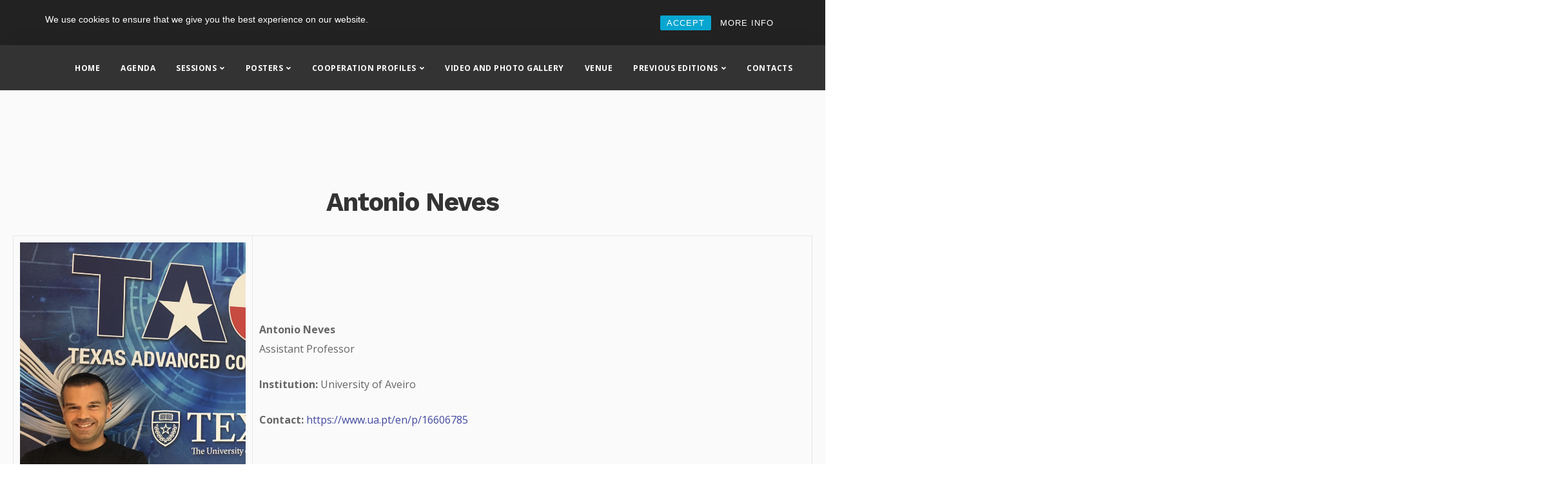

--- FILE ---
content_type: text/html; charset=utf-8
request_url: https://www.google.com/recaptcha/api2/anchor?ar=1&k=6Lf7Z6cpAAAAAAYWLc-KpWHPqCUZy96sndJcuyQx&co=aHR0cHM6Ly9jb25mZXJlbmNlLnV0YXVzdGlucG9ydHVnYWwub3JnOjQ0Mw..&hl=en&v=N67nZn4AqZkNcbeMu4prBgzg&size=invisible&anchor-ms=20000&execute-ms=30000&cb=2dzz5gawgyqc
body_size: 49804
content:
<!DOCTYPE HTML><html dir="ltr" lang="en"><head><meta http-equiv="Content-Type" content="text/html; charset=UTF-8">
<meta http-equiv="X-UA-Compatible" content="IE=edge">
<title>reCAPTCHA</title>
<style type="text/css">
/* cyrillic-ext */
@font-face {
  font-family: 'Roboto';
  font-style: normal;
  font-weight: 400;
  font-stretch: 100%;
  src: url(//fonts.gstatic.com/s/roboto/v48/KFO7CnqEu92Fr1ME7kSn66aGLdTylUAMa3GUBHMdazTgWw.woff2) format('woff2');
  unicode-range: U+0460-052F, U+1C80-1C8A, U+20B4, U+2DE0-2DFF, U+A640-A69F, U+FE2E-FE2F;
}
/* cyrillic */
@font-face {
  font-family: 'Roboto';
  font-style: normal;
  font-weight: 400;
  font-stretch: 100%;
  src: url(//fonts.gstatic.com/s/roboto/v48/KFO7CnqEu92Fr1ME7kSn66aGLdTylUAMa3iUBHMdazTgWw.woff2) format('woff2');
  unicode-range: U+0301, U+0400-045F, U+0490-0491, U+04B0-04B1, U+2116;
}
/* greek-ext */
@font-face {
  font-family: 'Roboto';
  font-style: normal;
  font-weight: 400;
  font-stretch: 100%;
  src: url(//fonts.gstatic.com/s/roboto/v48/KFO7CnqEu92Fr1ME7kSn66aGLdTylUAMa3CUBHMdazTgWw.woff2) format('woff2');
  unicode-range: U+1F00-1FFF;
}
/* greek */
@font-face {
  font-family: 'Roboto';
  font-style: normal;
  font-weight: 400;
  font-stretch: 100%;
  src: url(//fonts.gstatic.com/s/roboto/v48/KFO7CnqEu92Fr1ME7kSn66aGLdTylUAMa3-UBHMdazTgWw.woff2) format('woff2');
  unicode-range: U+0370-0377, U+037A-037F, U+0384-038A, U+038C, U+038E-03A1, U+03A3-03FF;
}
/* math */
@font-face {
  font-family: 'Roboto';
  font-style: normal;
  font-weight: 400;
  font-stretch: 100%;
  src: url(//fonts.gstatic.com/s/roboto/v48/KFO7CnqEu92Fr1ME7kSn66aGLdTylUAMawCUBHMdazTgWw.woff2) format('woff2');
  unicode-range: U+0302-0303, U+0305, U+0307-0308, U+0310, U+0312, U+0315, U+031A, U+0326-0327, U+032C, U+032F-0330, U+0332-0333, U+0338, U+033A, U+0346, U+034D, U+0391-03A1, U+03A3-03A9, U+03B1-03C9, U+03D1, U+03D5-03D6, U+03F0-03F1, U+03F4-03F5, U+2016-2017, U+2034-2038, U+203C, U+2040, U+2043, U+2047, U+2050, U+2057, U+205F, U+2070-2071, U+2074-208E, U+2090-209C, U+20D0-20DC, U+20E1, U+20E5-20EF, U+2100-2112, U+2114-2115, U+2117-2121, U+2123-214F, U+2190, U+2192, U+2194-21AE, U+21B0-21E5, U+21F1-21F2, U+21F4-2211, U+2213-2214, U+2216-22FF, U+2308-230B, U+2310, U+2319, U+231C-2321, U+2336-237A, U+237C, U+2395, U+239B-23B7, U+23D0, U+23DC-23E1, U+2474-2475, U+25AF, U+25B3, U+25B7, U+25BD, U+25C1, U+25CA, U+25CC, U+25FB, U+266D-266F, U+27C0-27FF, U+2900-2AFF, U+2B0E-2B11, U+2B30-2B4C, U+2BFE, U+3030, U+FF5B, U+FF5D, U+1D400-1D7FF, U+1EE00-1EEFF;
}
/* symbols */
@font-face {
  font-family: 'Roboto';
  font-style: normal;
  font-weight: 400;
  font-stretch: 100%;
  src: url(//fonts.gstatic.com/s/roboto/v48/KFO7CnqEu92Fr1ME7kSn66aGLdTylUAMaxKUBHMdazTgWw.woff2) format('woff2');
  unicode-range: U+0001-000C, U+000E-001F, U+007F-009F, U+20DD-20E0, U+20E2-20E4, U+2150-218F, U+2190, U+2192, U+2194-2199, U+21AF, U+21E6-21F0, U+21F3, U+2218-2219, U+2299, U+22C4-22C6, U+2300-243F, U+2440-244A, U+2460-24FF, U+25A0-27BF, U+2800-28FF, U+2921-2922, U+2981, U+29BF, U+29EB, U+2B00-2BFF, U+4DC0-4DFF, U+FFF9-FFFB, U+10140-1018E, U+10190-1019C, U+101A0, U+101D0-101FD, U+102E0-102FB, U+10E60-10E7E, U+1D2C0-1D2D3, U+1D2E0-1D37F, U+1F000-1F0FF, U+1F100-1F1AD, U+1F1E6-1F1FF, U+1F30D-1F30F, U+1F315, U+1F31C, U+1F31E, U+1F320-1F32C, U+1F336, U+1F378, U+1F37D, U+1F382, U+1F393-1F39F, U+1F3A7-1F3A8, U+1F3AC-1F3AF, U+1F3C2, U+1F3C4-1F3C6, U+1F3CA-1F3CE, U+1F3D4-1F3E0, U+1F3ED, U+1F3F1-1F3F3, U+1F3F5-1F3F7, U+1F408, U+1F415, U+1F41F, U+1F426, U+1F43F, U+1F441-1F442, U+1F444, U+1F446-1F449, U+1F44C-1F44E, U+1F453, U+1F46A, U+1F47D, U+1F4A3, U+1F4B0, U+1F4B3, U+1F4B9, U+1F4BB, U+1F4BF, U+1F4C8-1F4CB, U+1F4D6, U+1F4DA, U+1F4DF, U+1F4E3-1F4E6, U+1F4EA-1F4ED, U+1F4F7, U+1F4F9-1F4FB, U+1F4FD-1F4FE, U+1F503, U+1F507-1F50B, U+1F50D, U+1F512-1F513, U+1F53E-1F54A, U+1F54F-1F5FA, U+1F610, U+1F650-1F67F, U+1F687, U+1F68D, U+1F691, U+1F694, U+1F698, U+1F6AD, U+1F6B2, U+1F6B9-1F6BA, U+1F6BC, U+1F6C6-1F6CF, U+1F6D3-1F6D7, U+1F6E0-1F6EA, U+1F6F0-1F6F3, U+1F6F7-1F6FC, U+1F700-1F7FF, U+1F800-1F80B, U+1F810-1F847, U+1F850-1F859, U+1F860-1F887, U+1F890-1F8AD, U+1F8B0-1F8BB, U+1F8C0-1F8C1, U+1F900-1F90B, U+1F93B, U+1F946, U+1F984, U+1F996, U+1F9E9, U+1FA00-1FA6F, U+1FA70-1FA7C, U+1FA80-1FA89, U+1FA8F-1FAC6, U+1FACE-1FADC, U+1FADF-1FAE9, U+1FAF0-1FAF8, U+1FB00-1FBFF;
}
/* vietnamese */
@font-face {
  font-family: 'Roboto';
  font-style: normal;
  font-weight: 400;
  font-stretch: 100%;
  src: url(//fonts.gstatic.com/s/roboto/v48/KFO7CnqEu92Fr1ME7kSn66aGLdTylUAMa3OUBHMdazTgWw.woff2) format('woff2');
  unicode-range: U+0102-0103, U+0110-0111, U+0128-0129, U+0168-0169, U+01A0-01A1, U+01AF-01B0, U+0300-0301, U+0303-0304, U+0308-0309, U+0323, U+0329, U+1EA0-1EF9, U+20AB;
}
/* latin-ext */
@font-face {
  font-family: 'Roboto';
  font-style: normal;
  font-weight: 400;
  font-stretch: 100%;
  src: url(//fonts.gstatic.com/s/roboto/v48/KFO7CnqEu92Fr1ME7kSn66aGLdTylUAMa3KUBHMdazTgWw.woff2) format('woff2');
  unicode-range: U+0100-02BA, U+02BD-02C5, U+02C7-02CC, U+02CE-02D7, U+02DD-02FF, U+0304, U+0308, U+0329, U+1D00-1DBF, U+1E00-1E9F, U+1EF2-1EFF, U+2020, U+20A0-20AB, U+20AD-20C0, U+2113, U+2C60-2C7F, U+A720-A7FF;
}
/* latin */
@font-face {
  font-family: 'Roboto';
  font-style: normal;
  font-weight: 400;
  font-stretch: 100%;
  src: url(//fonts.gstatic.com/s/roboto/v48/KFO7CnqEu92Fr1ME7kSn66aGLdTylUAMa3yUBHMdazQ.woff2) format('woff2');
  unicode-range: U+0000-00FF, U+0131, U+0152-0153, U+02BB-02BC, U+02C6, U+02DA, U+02DC, U+0304, U+0308, U+0329, U+2000-206F, U+20AC, U+2122, U+2191, U+2193, U+2212, U+2215, U+FEFF, U+FFFD;
}
/* cyrillic-ext */
@font-face {
  font-family: 'Roboto';
  font-style: normal;
  font-weight: 500;
  font-stretch: 100%;
  src: url(//fonts.gstatic.com/s/roboto/v48/KFO7CnqEu92Fr1ME7kSn66aGLdTylUAMa3GUBHMdazTgWw.woff2) format('woff2');
  unicode-range: U+0460-052F, U+1C80-1C8A, U+20B4, U+2DE0-2DFF, U+A640-A69F, U+FE2E-FE2F;
}
/* cyrillic */
@font-face {
  font-family: 'Roboto';
  font-style: normal;
  font-weight: 500;
  font-stretch: 100%;
  src: url(//fonts.gstatic.com/s/roboto/v48/KFO7CnqEu92Fr1ME7kSn66aGLdTylUAMa3iUBHMdazTgWw.woff2) format('woff2');
  unicode-range: U+0301, U+0400-045F, U+0490-0491, U+04B0-04B1, U+2116;
}
/* greek-ext */
@font-face {
  font-family: 'Roboto';
  font-style: normal;
  font-weight: 500;
  font-stretch: 100%;
  src: url(//fonts.gstatic.com/s/roboto/v48/KFO7CnqEu92Fr1ME7kSn66aGLdTylUAMa3CUBHMdazTgWw.woff2) format('woff2');
  unicode-range: U+1F00-1FFF;
}
/* greek */
@font-face {
  font-family: 'Roboto';
  font-style: normal;
  font-weight: 500;
  font-stretch: 100%;
  src: url(//fonts.gstatic.com/s/roboto/v48/KFO7CnqEu92Fr1ME7kSn66aGLdTylUAMa3-UBHMdazTgWw.woff2) format('woff2');
  unicode-range: U+0370-0377, U+037A-037F, U+0384-038A, U+038C, U+038E-03A1, U+03A3-03FF;
}
/* math */
@font-face {
  font-family: 'Roboto';
  font-style: normal;
  font-weight: 500;
  font-stretch: 100%;
  src: url(//fonts.gstatic.com/s/roboto/v48/KFO7CnqEu92Fr1ME7kSn66aGLdTylUAMawCUBHMdazTgWw.woff2) format('woff2');
  unicode-range: U+0302-0303, U+0305, U+0307-0308, U+0310, U+0312, U+0315, U+031A, U+0326-0327, U+032C, U+032F-0330, U+0332-0333, U+0338, U+033A, U+0346, U+034D, U+0391-03A1, U+03A3-03A9, U+03B1-03C9, U+03D1, U+03D5-03D6, U+03F0-03F1, U+03F4-03F5, U+2016-2017, U+2034-2038, U+203C, U+2040, U+2043, U+2047, U+2050, U+2057, U+205F, U+2070-2071, U+2074-208E, U+2090-209C, U+20D0-20DC, U+20E1, U+20E5-20EF, U+2100-2112, U+2114-2115, U+2117-2121, U+2123-214F, U+2190, U+2192, U+2194-21AE, U+21B0-21E5, U+21F1-21F2, U+21F4-2211, U+2213-2214, U+2216-22FF, U+2308-230B, U+2310, U+2319, U+231C-2321, U+2336-237A, U+237C, U+2395, U+239B-23B7, U+23D0, U+23DC-23E1, U+2474-2475, U+25AF, U+25B3, U+25B7, U+25BD, U+25C1, U+25CA, U+25CC, U+25FB, U+266D-266F, U+27C0-27FF, U+2900-2AFF, U+2B0E-2B11, U+2B30-2B4C, U+2BFE, U+3030, U+FF5B, U+FF5D, U+1D400-1D7FF, U+1EE00-1EEFF;
}
/* symbols */
@font-face {
  font-family: 'Roboto';
  font-style: normal;
  font-weight: 500;
  font-stretch: 100%;
  src: url(//fonts.gstatic.com/s/roboto/v48/KFO7CnqEu92Fr1ME7kSn66aGLdTylUAMaxKUBHMdazTgWw.woff2) format('woff2');
  unicode-range: U+0001-000C, U+000E-001F, U+007F-009F, U+20DD-20E0, U+20E2-20E4, U+2150-218F, U+2190, U+2192, U+2194-2199, U+21AF, U+21E6-21F0, U+21F3, U+2218-2219, U+2299, U+22C4-22C6, U+2300-243F, U+2440-244A, U+2460-24FF, U+25A0-27BF, U+2800-28FF, U+2921-2922, U+2981, U+29BF, U+29EB, U+2B00-2BFF, U+4DC0-4DFF, U+FFF9-FFFB, U+10140-1018E, U+10190-1019C, U+101A0, U+101D0-101FD, U+102E0-102FB, U+10E60-10E7E, U+1D2C0-1D2D3, U+1D2E0-1D37F, U+1F000-1F0FF, U+1F100-1F1AD, U+1F1E6-1F1FF, U+1F30D-1F30F, U+1F315, U+1F31C, U+1F31E, U+1F320-1F32C, U+1F336, U+1F378, U+1F37D, U+1F382, U+1F393-1F39F, U+1F3A7-1F3A8, U+1F3AC-1F3AF, U+1F3C2, U+1F3C4-1F3C6, U+1F3CA-1F3CE, U+1F3D4-1F3E0, U+1F3ED, U+1F3F1-1F3F3, U+1F3F5-1F3F7, U+1F408, U+1F415, U+1F41F, U+1F426, U+1F43F, U+1F441-1F442, U+1F444, U+1F446-1F449, U+1F44C-1F44E, U+1F453, U+1F46A, U+1F47D, U+1F4A3, U+1F4B0, U+1F4B3, U+1F4B9, U+1F4BB, U+1F4BF, U+1F4C8-1F4CB, U+1F4D6, U+1F4DA, U+1F4DF, U+1F4E3-1F4E6, U+1F4EA-1F4ED, U+1F4F7, U+1F4F9-1F4FB, U+1F4FD-1F4FE, U+1F503, U+1F507-1F50B, U+1F50D, U+1F512-1F513, U+1F53E-1F54A, U+1F54F-1F5FA, U+1F610, U+1F650-1F67F, U+1F687, U+1F68D, U+1F691, U+1F694, U+1F698, U+1F6AD, U+1F6B2, U+1F6B9-1F6BA, U+1F6BC, U+1F6C6-1F6CF, U+1F6D3-1F6D7, U+1F6E0-1F6EA, U+1F6F0-1F6F3, U+1F6F7-1F6FC, U+1F700-1F7FF, U+1F800-1F80B, U+1F810-1F847, U+1F850-1F859, U+1F860-1F887, U+1F890-1F8AD, U+1F8B0-1F8BB, U+1F8C0-1F8C1, U+1F900-1F90B, U+1F93B, U+1F946, U+1F984, U+1F996, U+1F9E9, U+1FA00-1FA6F, U+1FA70-1FA7C, U+1FA80-1FA89, U+1FA8F-1FAC6, U+1FACE-1FADC, U+1FADF-1FAE9, U+1FAF0-1FAF8, U+1FB00-1FBFF;
}
/* vietnamese */
@font-face {
  font-family: 'Roboto';
  font-style: normal;
  font-weight: 500;
  font-stretch: 100%;
  src: url(//fonts.gstatic.com/s/roboto/v48/KFO7CnqEu92Fr1ME7kSn66aGLdTylUAMa3OUBHMdazTgWw.woff2) format('woff2');
  unicode-range: U+0102-0103, U+0110-0111, U+0128-0129, U+0168-0169, U+01A0-01A1, U+01AF-01B0, U+0300-0301, U+0303-0304, U+0308-0309, U+0323, U+0329, U+1EA0-1EF9, U+20AB;
}
/* latin-ext */
@font-face {
  font-family: 'Roboto';
  font-style: normal;
  font-weight: 500;
  font-stretch: 100%;
  src: url(//fonts.gstatic.com/s/roboto/v48/KFO7CnqEu92Fr1ME7kSn66aGLdTylUAMa3KUBHMdazTgWw.woff2) format('woff2');
  unicode-range: U+0100-02BA, U+02BD-02C5, U+02C7-02CC, U+02CE-02D7, U+02DD-02FF, U+0304, U+0308, U+0329, U+1D00-1DBF, U+1E00-1E9F, U+1EF2-1EFF, U+2020, U+20A0-20AB, U+20AD-20C0, U+2113, U+2C60-2C7F, U+A720-A7FF;
}
/* latin */
@font-face {
  font-family: 'Roboto';
  font-style: normal;
  font-weight: 500;
  font-stretch: 100%;
  src: url(//fonts.gstatic.com/s/roboto/v48/KFO7CnqEu92Fr1ME7kSn66aGLdTylUAMa3yUBHMdazQ.woff2) format('woff2');
  unicode-range: U+0000-00FF, U+0131, U+0152-0153, U+02BB-02BC, U+02C6, U+02DA, U+02DC, U+0304, U+0308, U+0329, U+2000-206F, U+20AC, U+2122, U+2191, U+2193, U+2212, U+2215, U+FEFF, U+FFFD;
}
/* cyrillic-ext */
@font-face {
  font-family: 'Roboto';
  font-style: normal;
  font-weight: 900;
  font-stretch: 100%;
  src: url(//fonts.gstatic.com/s/roboto/v48/KFO7CnqEu92Fr1ME7kSn66aGLdTylUAMa3GUBHMdazTgWw.woff2) format('woff2');
  unicode-range: U+0460-052F, U+1C80-1C8A, U+20B4, U+2DE0-2DFF, U+A640-A69F, U+FE2E-FE2F;
}
/* cyrillic */
@font-face {
  font-family: 'Roboto';
  font-style: normal;
  font-weight: 900;
  font-stretch: 100%;
  src: url(//fonts.gstatic.com/s/roboto/v48/KFO7CnqEu92Fr1ME7kSn66aGLdTylUAMa3iUBHMdazTgWw.woff2) format('woff2');
  unicode-range: U+0301, U+0400-045F, U+0490-0491, U+04B0-04B1, U+2116;
}
/* greek-ext */
@font-face {
  font-family: 'Roboto';
  font-style: normal;
  font-weight: 900;
  font-stretch: 100%;
  src: url(//fonts.gstatic.com/s/roboto/v48/KFO7CnqEu92Fr1ME7kSn66aGLdTylUAMa3CUBHMdazTgWw.woff2) format('woff2');
  unicode-range: U+1F00-1FFF;
}
/* greek */
@font-face {
  font-family: 'Roboto';
  font-style: normal;
  font-weight: 900;
  font-stretch: 100%;
  src: url(//fonts.gstatic.com/s/roboto/v48/KFO7CnqEu92Fr1ME7kSn66aGLdTylUAMa3-UBHMdazTgWw.woff2) format('woff2');
  unicode-range: U+0370-0377, U+037A-037F, U+0384-038A, U+038C, U+038E-03A1, U+03A3-03FF;
}
/* math */
@font-face {
  font-family: 'Roboto';
  font-style: normal;
  font-weight: 900;
  font-stretch: 100%;
  src: url(//fonts.gstatic.com/s/roboto/v48/KFO7CnqEu92Fr1ME7kSn66aGLdTylUAMawCUBHMdazTgWw.woff2) format('woff2');
  unicode-range: U+0302-0303, U+0305, U+0307-0308, U+0310, U+0312, U+0315, U+031A, U+0326-0327, U+032C, U+032F-0330, U+0332-0333, U+0338, U+033A, U+0346, U+034D, U+0391-03A1, U+03A3-03A9, U+03B1-03C9, U+03D1, U+03D5-03D6, U+03F0-03F1, U+03F4-03F5, U+2016-2017, U+2034-2038, U+203C, U+2040, U+2043, U+2047, U+2050, U+2057, U+205F, U+2070-2071, U+2074-208E, U+2090-209C, U+20D0-20DC, U+20E1, U+20E5-20EF, U+2100-2112, U+2114-2115, U+2117-2121, U+2123-214F, U+2190, U+2192, U+2194-21AE, U+21B0-21E5, U+21F1-21F2, U+21F4-2211, U+2213-2214, U+2216-22FF, U+2308-230B, U+2310, U+2319, U+231C-2321, U+2336-237A, U+237C, U+2395, U+239B-23B7, U+23D0, U+23DC-23E1, U+2474-2475, U+25AF, U+25B3, U+25B7, U+25BD, U+25C1, U+25CA, U+25CC, U+25FB, U+266D-266F, U+27C0-27FF, U+2900-2AFF, U+2B0E-2B11, U+2B30-2B4C, U+2BFE, U+3030, U+FF5B, U+FF5D, U+1D400-1D7FF, U+1EE00-1EEFF;
}
/* symbols */
@font-face {
  font-family: 'Roboto';
  font-style: normal;
  font-weight: 900;
  font-stretch: 100%;
  src: url(//fonts.gstatic.com/s/roboto/v48/KFO7CnqEu92Fr1ME7kSn66aGLdTylUAMaxKUBHMdazTgWw.woff2) format('woff2');
  unicode-range: U+0001-000C, U+000E-001F, U+007F-009F, U+20DD-20E0, U+20E2-20E4, U+2150-218F, U+2190, U+2192, U+2194-2199, U+21AF, U+21E6-21F0, U+21F3, U+2218-2219, U+2299, U+22C4-22C6, U+2300-243F, U+2440-244A, U+2460-24FF, U+25A0-27BF, U+2800-28FF, U+2921-2922, U+2981, U+29BF, U+29EB, U+2B00-2BFF, U+4DC0-4DFF, U+FFF9-FFFB, U+10140-1018E, U+10190-1019C, U+101A0, U+101D0-101FD, U+102E0-102FB, U+10E60-10E7E, U+1D2C0-1D2D3, U+1D2E0-1D37F, U+1F000-1F0FF, U+1F100-1F1AD, U+1F1E6-1F1FF, U+1F30D-1F30F, U+1F315, U+1F31C, U+1F31E, U+1F320-1F32C, U+1F336, U+1F378, U+1F37D, U+1F382, U+1F393-1F39F, U+1F3A7-1F3A8, U+1F3AC-1F3AF, U+1F3C2, U+1F3C4-1F3C6, U+1F3CA-1F3CE, U+1F3D4-1F3E0, U+1F3ED, U+1F3F1-1F3F3, U+1F3F5-1F3F7, U+1F408, U+1F415, U+1F41F, U+1F426, U+1F43F, U+1F441-1F442, U+1F444, U+1F446-1F449, U+1F44C-1F44E, U+1F453, U+1F46A, U+1F47D, U+1F4A3, U+1F4B0, U+1F4B3, U+1F4B9, U+1F4BB, U+1F4BF, U+1F4C8-1F4CB, U+1F4D6, U+1F4DA, U+1F4DF, U+1F4E3-1F4E6, U+1F4EA-1F4ED, U+1F4F7, U+1F4F9-1F4FB, U+1F4FD-1F4FE, U+1F503, U+1F507-1F50B, U+1F50D, U+1F512-1F513, U+1F53E-1F54A, U+1F54F-1F5FA, U+1F610, U+1F650-1F67F, U+1F687, U+1F68D, U+1F691, U+1F694, U+1F698, U+1F6AD, U+1F6B2, U+1F6B9-1F6BA, U+1F6BC, U+1F6C6-1F6CF, U+1F6D3-1F6D7, U+1F6E0-1F6EA, U+1F6F0-1F6F3, U+1F6F7-1F6FC, U+1F700-1F7FF, U+1F800-1F80B, U+1F810-1F847, U+1F850-1F859, U+1F860-1F887, U+1F890-1F8AD, U+1F8B0-1F8BB, U+1F8C0-1F8C1, U+1F900-1F90B, U+1F93B, U+1F946, U+1F984, U+1F996, U+1F9E9, U+1FA00-1FA6F, U+1FA70-1FA7C, U+1FA80-1FA89, U+1FA8F-1FAC6, U+1FACE-1FADC, U+1FADF-1FAE9, U+1FAF0-1FAF8, U+1FB00-1FBFF;
}
/* vietnamese */
@font-face {
  font-family: 'Roboto';
  font-style: normal;
  font-weight: 900;
  font-stretch: 100%;
  src: url(//fonts.gstatic.com/s/roboto/v48/KFO7CnqEu92Fr1ME7kSn66aGLdTylUAMa3OUBHMdazTgWw.woff2) format('woff2');
  unicode-range: U+0102-0103, U+0110-0111, U+0128-0129, U+0168-0169, U+01A0-01A1, U+01AF-01B0, U+0300-0301, U+0303-0304, U+0308-0309, U+0323, U+0329, U+1EA0-1EF9, U+20AB;
}
/* latin-ext */
@font-face {
  font-family: 'Roboto';
  font-style: normal;
  font-weight: 900;
  font-stretch: 100%;
  src: url(//fonts.gstatic.com/s/roboto/v48/KFO7CnqEu92Fr1ME7kSn66aGLdTylUAMa3KUBHMdazTgWw.woff2) format('woff2');
  unicode-range: U+0100-02BA, U+02BD-02C5, U+02C7-02CC, U+02CE-02D7, U+02DD-02FF, U+0304, U+0308, U+0329, U+1D00-1DBF, U+1E00-1E9F, U+1EF2-1EFF, U+2020, U+20A0-20AB, U+20AD-20C0, U+2113, U+2C60-2C7F, U+A720-A7FF;
}
/* latin */
@font-face {
  font-family: 'Roboto';
  font-style: normal;
  font-weight: 900;
  font-stretch: 100%;
  src: url(//fonts.gstatic.com/s/roboto/v48/KFO7CnqEu92Fr1ME7kSn66aGLdTylUAMa3yUBHMdazQ.woff2) format('woff2');
  unicode-range: U+0000-00FF, U+0131, U+0152-0153, U+02BB-02BC, U+02C6, U+02DA, U+02DC, U+0304, U+0308, U+0329, U+2000-206F, U+20AC, U+2122, U+2191, U+2193, U+2212, U+2215, U+FEFF, U+FFFD;
}

</style>
<link rel="stylesheet" type="text/css" href="https://www.gstatic.com/recaptcha/releases/N67nZn4AqZkNcbeMu4prBgzg/styles__ltr.css">
<script nonce="N7zkO1gDWXksXBoHVXtEAw" type="text/javascript">window['__recaptcha_api'] = 'https://www.google.com/recaptcha/api2/';</script>
<script type="text/javascript" src="https://www.gstatic.com/recaptcha/releases/N67nZn4AqZkNcbeMu4prBgzg/recaptcha__en.js" nonce="N7zkO1gDWXksXBoHVXtEAw">
      
    </script></head>
<body><div id="rc-anchor-alert" class="rc-anchor-alert"></div>
<input type="hidden" id="recaptcha-token" value="[base64]">
<script type="text/javascript" nonce="N7zkO1gDWXksXBoHVXtEAw">
      recaptcha.anchor.Main.init("[\x22ainput\x22,[\x22bgdata\x22,\x22\x22,\[base64]/[base64]/[base64]/bmV3IHJbeF0oY1swXSk6RT09Mj9uZXcgclt4XShjWzBdLGNbMV0pOkU9PTM/bmV3IHJbeF0oY1swXSxjWzFdLGNbMl0pOkU9PTQ/[base64]/[base64]/[base64]/[base64]/[base64]/[base64]/[base64]/[base64]\x22,\[base64]\x22,\x22wq7DnRPCqcKCGlXCqcO9E8Ovw5LCiMOvw7LDmMKZwrXClERPwo8/L8KPw5wFwrlcwrjCognDhsO0bi7CpcOfa37Do8OKbXJeHsOIR8KOwo/CvMOlw4vDoV4cC0DDscKswoN0wovDlnfCg8Kuw6PDhsOjwrM4w5/DisKKSRjDlxhQNC/DuiJ4w75BNlnDrSvCrcKVTyHDtMK/wqAHIQNjG8OYCMK9w43DmcKpwofCpkUnSFLCgMOxD8KfwoZ9dWLCjcK8wp/DoxE7WgjDrMO7WMKdwp7CsBVewrtnwpDCoMOhUMOiw5/CiVLChyEPw4PDhgxDwq3Dm8KvwrXCq8KkWsOVwpHClFTCo0DCu3F0w6PDqmrCvcKcHGYMYsOuw4DDlhpjJRHDq8OaDMKUwpvDmTTDsMOSD8OED11LVcOXXMOEfCcJasOMIsKcwqXCmMKMwrLDiRRIw5dZw7/DgsO0DMKPW8KnA8OeF8OdecKrw73DjnPCkmPDlFp+KcKzw6jCg8O2woPDpcKgcsOwwo3Dp0MBAirClhzDrwNHOsKcw4bDuRHDk2Y8MsORwrtvwoxCQinCjn8pQ8KiwqnCm8Ouw45ua8KROcKMw6x0wr4hwrHDgsKKwpMdTHDCv8K4wpswwqcCO8OQasKhw5/DmTU7Y8OxPcKyw7zDo8OPVC9ew53DnQzDmyvCjQNVMFMsKiLDn8O6ICATwoXCiGnCm2jChcK4wprDmcKScy/[base64]/Cg8OvwpbDu8KCw6McQMKtKsOzAMO6bFQ0w6YBDi/CjMK4w5gDw6obfQBqwonDpxrDpsOvw514wpRNUsOMN8Kbwoo5w4UpwoPDlhvDlMKKPQJuwo3DojLCl3LChlLDtkzDuh3Cl8O9wqVTdsOTXURLO8KAYMKmAjp5HhrCgw3DgsOMw5TCiTxKwrwVWWAww7Aswq5awpHCrnzCmXFXw4MOflXChcKZw4/Cn8OiOGtLfcKbI0M6wollacKPV8O/RMK4wrxBw5bDj8KNw7Nnw797dcKYw5bCtF3Drghow7HCr8O4NcK8wrdwAWzCpAHCvcKyDMOuKMKJMR/Cs3ADD8Ktw5/CqsO0wp5qw7LCpsK2GcOsIn1bFMK+GwhRWnDCv8Klw4QkwrLDthzDucK7ecK0w5EXbsKrw4bCrcKcWCfDpWnCs8KyXcO0w5HCojrCsjIGOMO0N8Kbwr3DqyDDlMKmwpfCvsKFwrsYGDbCp8OGAmEsecK/[base64]/wo7Cq1TDoMKQelRWRcK3YghHw5jDq8Oew6DDvg8HwoAmw5RFwpnDpcO8FXdxw7bDo8OsdcO2w6F5Ag/[base64]/CuxHDuMOiw7d+w7wkw58FYi/Dv8OXwotxWkNWw4TCrzXCvMOmL8OlXcOkwp3CgExxGQtHUTbChkHDnyXDr0LDinw9Ry4GcMKhLybChkTCs3fCo8K3woLDusKiCMO6w65LJ8KCNsKGwovCgH7DlApFGMObwpkwOCZ/[base64]/[base64]/DkwjCrC7ClsOeGsKDBVDDo8K/wrHDkBZuw77CjMOFw5zDpcKkfMKxewpxDcKGwrt9JW/DoH7Cjl/DscK6Flw7wo91dAVUcMKmwovCtsOwQGbCqgQQaCNZOk/Cn3gUKzTDlHfDrBhfJkHCqcOywobDsMKcw4bCizEOw5PCq8KAw4c/HcOxQMK7w4sdw7p1w6jDqcOFwopzLX5UccK7VQwSw40zwr5KYitwQQ3CklDDuMKRwrBNIzA3wrXCoMOIw5oEw5HCtcOhwrU+asOLSXrDrxYvAWrDoF7Dr8OiwoUpwotVYwNzwp7CnDA9RFp1RMKXw7XDthHDk8OuWMOPFxN8eH/[base64]/[base64]/KcOew7BMM8Kew4lIwp82RsKfP8O3w5PDgMKhwqwKLnvDhmfClUgLBn4Vw71NwozCl8Kzwqcrd8O9wpDCuR/CnW7DrQXCnMKywphvw7jDnsONScO/asKxwp4owr15FEvDqcK9wpnCoMKFM0bDucKgwqvDiA8Jwqs9w7kgwpt/[base64]/F8KwIcOIwq/DjWYdw59DwoQ2wpUCBsOZw7FJw7gSw7BHwqPCtcOYwqJESHrDhMKWwpoSScK0w58Uwqcmw7PCpWXCmnh/wqfDpcOQw4Zlw5sdN8KeZcK0w4PDrgbCvE/DlHfCnMK5esOwZ8KhHMKydMOow4BXwpPCjcK5w6jCr8O4w6LDsMOPbhUyw7tlIMKqXwbDq8K3f3nDimR5fMKqDMK7cMKGwp5iw44Pw6xmw5ZTOHYGSBXCuksQwprDrcKJfy/DnQ3DgsOHwrJFwpvDnnXDnMOcCcKoYTYhO8OlU8KGGDnDjETDpmBLesKlwqbDl8KTwrTClw/DsMOgw7HDpEjCsR1Dw6Eawq08wotRw5rDuMKNw6PDjMOOwrMmcTwoMmHCv8Otw7cUVMKKbTsJw7Rmw5TDlsKpw4o+woxHw6bCqsO0woHCmcOvw4d4PQrDhxXCvg07wos2w5hgw5nDo381wqoKZMKiVsOHwp/[base64]/DmcKNTsOBwrlCw5jDq8OGwr5Uw7/[base64]/N8O9QcO2w4/CuSPCssKMw6bCvUHCpWrDl8OVWsOjwqJKWcKCVMKZZwnDqMOzwp/DuEZzwojDpsK8dwrDl8K4wrDCnynDgcKAOm0Ww4lLe8OMwpdrwojDjCDDsm4uW8Kww559PsKjZ2rCsTNJw4zCuMO8OMKGw7fCm1rCocOcGzrDgijDsMO/CsOGd8OPwpTDjMKNCsOBwq/[base64]/CkUrCsg/ChcOdwoIdwo7DkkDClcOKFMOEAn3DhsO/GMK8N8OMw7Qiw5A1w5cobmLCoWbCogLDhMO0K010VT7CtksCwo8MWDnCoMK9WyISAcK8w7Qzw6bClE/DvcK2w6Vtw5vDuMO9wo9BHMOYwoJFw47DksOYSWHCtR/Du8O1wrZObizChcOLNyTDhcObCsKtcSlEXMKlworDlsKfBE/DmsO+wq8sA2vDvMOzCgXClsKmWSjDtcKcw4pFwpHDhGrDtRdfw7kcTsO1woRvw5hnaMOVIVErZHtnDMOEVD06SMOlwp4LcBTChUfDvRJcSW0RwrbCvMKcSMOCwqJKNsO8wq4sTkvCt1TDpzdbw7JGwqXCrz7CvMKzw4XDvi/CoA7Ckw4ZBMODRMK2woUGYmrDpMK+EMOfwpbDlgJzw4nDlsKPIi16wrV4TMK3w55Jwo3DmyXDomzDt3LDnzRlw59CJzrCqXPDi8Oqw4JXbjHDs8KldDYBwrzCn8KmwobDqBphPMKHwox/[base64]/GEZQaGTDgUzDnsKVFFsKYjFOBF7CpRJ/fw5Qw6PDksOeO8K6MlYMw77CgCfDgTDCrcK5w47Dijd3SsOAw6pUCsK5BVDCjXLDtMOcw7smwpvCtX/CvMKEGX5aw6HCm8ODPsOiR8OFwrrDhBDCvGoUDFvCmcONw6fCoMK0FynDp8OtwqrDtGZeGjbCu8O9NcOjf0/DgcKJXsKUGE7DgcKSBcOQUQ3ClMO8bMKZw7Fzw7hEwqnDscKyNMK6w4gFw4dUbRHCq8O6ccKlwojClMOFwp9Nw6nCgcO9VRQXwrvDocOCwp5Jw5vDpcOwwpg1wpLDqmPDnlkxPhV2woxEwr3DhCjCmGHCrT0TVW17R8OmKMKmwpvDkTDCtC/[base64]/[base64]/wpA5a3RXTCrCpwQkWz7Clj88wrYja1YIDsK5wrHCvcO4w6/DtTXDs2DDhiZmBsO1JcOswo92YVHCqgt3w75YwrrDsydgwq3Cpy7DsVhcZS7Dqn7DiiQ8woUNb8OibsKVfE7DisOxwrPCpcKIwozDicOfJ8K0e8OXwp95wpjDhsKcw5Mewr/DtcKMKXjCqCcUwo/DkBbClG3CksKJw6czwqnCjE/ClQZmNMOuw7LCq8O8NyjCq8Oyw6A+w5XCkj3CocOWWMKqwqvCjMKIw4tyB8Oof8KLw6DDqD7DtcOMwofCnmHDuRAmZsKibcKSW8KZw7xkwrPDsA8OF8Ksw6XCgkoGP8OMwo/Dg8O8NMKEw5/DvsO5w4dRTndXwognBMKowoDDnhMow7HDuhDCtzrDnsKOw5gNQ8K1woJ0BDhpw6LDqH9HaUsCTsOXQMOTcgzCrXXCvEYEBxkTw4fCiWA3EMKPDMK3dRPDkg5GFcKPw6EAVMO8wqdSesK2wrDCnURQeU1jQXktEMOfw6HDmsKSG8KQw5NlwpzCqn7ClHUPw7/CuifCi8K6wog1wpfDuHXDsnRZwq8Yw5DDknBwwoI1w47DinDDrCkINmx5FAMswovDkMOwEMOzJGEuZcOiwqHCtcO4w7HDtMO/w5A0BQnDqTlDw7xWWMOdwr3DmVDDn8KTw6YNwovCqcKTelvCncKBw7LCo018Ey/CqMOZwqE9IERMdsO4wpfCkMODOlQfwpDCt8Ovw4jCpsKLwrdpWcOUZ8Oww60Nw7PDqHpySCRKEMOlRkzCh8OUdyBPw63CjsKlw5dQIkPDsgjCnMOlCMONRT7DgDtuw4N/[base64]/CslzDo8KBwqZLHsKhwrILFsKCw5EAwo5hD8KoCWvDvUPCk8KiHixKw6YOBHPCgg9uw5/[base64]/[base64]/WTrDsl0LIxcawpnDrMOEBTxIdcKLasKQw50zw6jDkcOEw5hoOm81D1ZtN8O8acK/ecKeAQPDt1LDkl/ColNKJgUhwrZ2S1HDgng4K8KmwpINWcKMw4t5wrVsw6rCt8K3wqbDgzHDikzDrCt0w60twqjDo8OrworCtzgGwoPCrE3CuMObw54Uw4DCgGbCsz1xaFQsOyzCpMKDwqkXwprChS7DrsO0w50Cw6fDmsOOIsK/d8KkEWXDn3Ukw6nCocKgwofDgcOrRMKqHyACwot6G0PDkMOywr9/w6HDjXjDsmXCocOIY8OJwoEPw44KR07CqWTDmgdULyXCsX/DncKXICjCl3J6w5TCu8Ojw5DClE1Fwr5KEm3CmDNEwpTCicKUBMOIQn4qF1rDpy7CqcOJw7jDv8O5wrbCp8O0wqsiwrbCtMOicENhw5ZCw6LDpS3DtMK/w61SYsK2w7dyUsOpw4ANw5JWOFPDpMORMMOiT8KAwr/[base64]/w6ksw7fDlGcEw6s2c8KvIhbDlyVbw79HwqRoFUPDpQkawpcabsOSwqEBDsKbwoM+w74RSsKOWlY0L8KRPMKAVloIw4BlYT/Dv8O7CsKtw4PCjwTDmk3DksObw7LDoFZrdMOEw7zCs8ORT8ONwqlhwqvDpcOVV8KBSMOXw5/[base64]/CjMOiDcKJw6AtUsKALRzDpsKew7PCmG/Cr3vDtFo+w7nCplXDhcKSasOWXCM9HHTCtsOQwrdnw6k+w4tjw7rDg8KDY8KHS8KGwqlcdSNeSsOLFXM2wrYzHkkkwro1wrVmaV8HByZVwrXDtADDpHXDqcOtwog7w4vCs0fDn8KnaU3DoGZ/wr3CoSVJSh/DoCxmw4jDuXE8wqTDv8Ofw7fDuh3CgzbCnWZ1Px8qw7HCjiI7wqLCt8OlwprDmnQMwoQ7PiXCg2BCwpTDkcOOMjXCncOMfAvCnTLCosOvwr7ClMO/wrfDscOqfULCo8KkGwUrEMKawoXDvxwDWXgjRMKJJ8KYVXzClFDCuMOfcQHCt8KvKcOgfsOVwrRmLsOTXsOvLSNcKcKkwo1gbErDrsOeecOKCMOZZWfDhsOOw7/CrsOQEljDqzYSw7kow6zDv8K7w5ZOwrpnw6TCjMKuwpEKw78Hw6g7w6nCo8KowovDgkjCq8OSOyPDjEvCkj/[base64]/Ct3/DszxaeC7Dpjx/LcKYw6A/[base64]/DiMO+Y0h8w7rDnMKxWEHCtxchw6nDs3E/C196HGZIw6N5WRJDw7DCgiBTe0XDo1jCscOiwopLw7LDgsOLNMObwpc0wo/CszNMw5XDgRXCsRAhwppHw5pOP8O4ZsOLQ8Kzwr5Ow6nCi35Swo/DryFtw6AQw51fF8KOw4EGDsK8IcOzw4NcKcKdOE/CqwPClcKbw6InU8OfwqXDrUbDlMKnYMOgOsKJwoYPLTkJwr9BwrHCt8K6wr5dw6hRPWgBey/CrcKoTMK6w6XCrsKuw4ZZwqMrFcKVFyTDpsK6w57CmcODwqAAa8K9Vy7DjsKmwprDpG5fMcKYHxLDh1DCgMOfGE0Fw556M8O0wrrCtn15LUFywo/CshLDkcOYw5XClWTClMOHe2jDiFw9w51iw57CrRbDtsOxworCpsK4SE5+FsODUGs4w5fDu8OlVRURw7oLwpDCvsKHaXoEBMKZwr8vecOcED5yw4rDg8Otw4NmEMK5PsKsw6Zow5s7TMOEwp4/w6vCkMORGmjClMO+w7c/w5Q8w5HCgsKHd0hVQ8KOXsKTTl3DnSvDr8OgwpI4wodHwozCoVN+aETCr8KywqzDo8K/[base64]/Cg8OCwo0WwpHDkiPCnB3CscOHPcKhbCBiRSluw6nDvU0uw4DDscOXwrXDpyAXJ2LClcOCKMKIwpN7XVonTMKHNcOSIDRgTW/DvsO5cgJhwoxFwoE/G8KLw7fCrsOhGcOFw7k/[base64]/CpMO+CMKvTcKDF8Oyw4XCnxDDmMOyw5Q2NMKAKcOUCUtRJMOAw7vCnsKGw5Ihw5PDuRXCkMOlBAnDmMOnf1VOw5XDjMOdwoRHwr/CugDDn8OLw4Mfw4bCqsKAC8OEw6I3Yx0DF1/CncO2C8K1w63CjWbDgsOXwpLDpsOjw6vDu3B8fTXDiSjDoS8oBSJ5woAVBsKDO194w53Chi/CtwjCgcK0XcOtwrozAsOEwpXDrz/DhQsjw7fCu8KRV2sjwr7Ch2lVY8KNJnfDrcO5EMKKwq9Xwo5OwqYfw5jDjh7Dk8Kgw6IIw6PClcKUw6dWZDnCtA3Cj8O+w4Fsw5nCqz7Cm8Oxw4rClQ5YRcKWwqQkwq86wqk3eH/DhF1NXwPCgsOhw7zCrl9WwoUpwokzwrPCjcKkbMKTJCDDr8Oww4nCjMOUfsKFNDPDoScbVcKhHClfw5vChgjDvMKDwqN8LBAVwpcpwrfCmMKDwpvCjcK/w6V3P8Ofw5ZkwpbDqsOvGsKfwqEeUnTCnU/Cl8OJwqbCvCkNwrc0X8OCwr3Ck8KMAcOCw5Zuw77CrV93NiwPIkoeFGLClcKSwplkUmLDn8OKKw7ChndDwq/DgsKgwoPDi8KtTRNBJilSC1AaTHHDvcO6DiYew4/[base64]/cE/CrMOswo9jXsKmNsKAwp0DE8O1w4lmM1JMwpnDmsOZYgDDq8KfworCncKTQSZFw5hqExNqBAbDpHFmWEZDwq/DslQaMksPa8KAwovDmcK/[base64]/w5nDqynDv8O/wq1bVcK1SsKkb00kwo7DvjLCpcKrYy1wey0XWD7CqyoNb3Ijw5EXVyQSX8KWwp08wozDmsOww7LDiMOMISAowpTCvsOVFmIfw77Dn3o1esKIIX5XVQTDvMOXw6nCq8OmTsOyNH4iwpYDaxrChsOmUE7ChMOBNMKKWW/ClsKiDRISOcO+Q03CosONbMOPwqbCmzpPwprCiHQTK8O6J8OsSVoxwpDDkjQZw5EgFAocO39cTcKHRHwWw44Qw6nCjwUHUyrCji/CrMKgd0E7wpB8wqhwE8OTNEJaw7jDm8KGw4o0w4nDslHDscOxGzgQeRcZw7ITRMK7w4nDtB0Jw5PDuDkOXWDDh8OVwrTDv8OTwqw3w7LDizF8w5vDv8OeCMO8wrMPwr/CmDbCucOLOCNKG8KIwrsRSXI6w68BPxEZHsO4IsKxw5zDnsOwPBE+DRIYKsOUw6VtwrVoGmjCjigAwpbDsGIkw7sdw4jCsl4FdVHCn8ObwoZiFcOww5zDvUfDkcOlwpfCucO6YMOew5TCtmQYwr9AGMKdw6XDi8OBOloFw6/DtGbCg8OvNU/DicKhwo/[base64]/[base64]/DnmUTbsK8EWcww57DhknDncKyw5Rcw7sSPMO+cH3CtMKCwqBjRFXCncKIdxLDicKsR8Ozw4/Ch0o/wrXCgBscw7AyP8OVH3bCnXbCph3ChcKMFMOyw657f8O4acO3KsOzcsKySnHClAB1VcKKY8Kgdy8mwoPDisOuwqUJLcK5FkDDp8O/w5/CgWQqWsOwwqJkwo4Cw6LDsFYGOMOqwrZMR8K5wrAJdhxpwqjDo8OZScKNwrfCisKcCsKAHCXDpsObwpd/woHDvcKjwqjCqcK7QMOvBwQjw4UdTMKmW8O9aC8Hwp8zEQPDqmkME3d7w4TCl8KRw6pnwrjDu8KkWQbCjBjCosKUNcOVw5vCiELChMO+CMOBQcKLXyl7wr0pTMKMU8OXbsOowqnCuz/DisOCw4A0KMKzPULDgx9ewqE1YMOdHx5dQsO1wqJ8Un7CrTXDt2XCkFLCqTFMw7M6w43DgBrCggkLwrdQw5jCuQ3DmsO6blHCpHHCjcOZwpzDkMOPEUPDrMKAw6U9wrDDjsKLw7XDrhBkNhcCw7lGw4c4UAXCoB5Qw4/CjcKuTCxYD8OEwr/ChCVpwrxsbMODwqw+fm/[base64]/URzCjn8RacKQwq3Do0DDm8K/KCkFC0jCgQ8Mwo5EV8Opw7HDrBUrwpUKw6nCiBnCpEvDukbDksKuwpBYCMKkH8KOw4RbwrTDmjvCssK4w5rDs8O6KMKVT8OKJ2wOwr3CqSLCthDDjkRHw4Bcw6DCj8Okw5lnO8OKdcOUw6HDu8KIeMKowrrChEPCkl7CvB/Dm25qwptzKMKSwrdPTU4MwpXCtll9cxLDmGrCjsOIb19bw5PCqGHDv043w6l1w5fCksOQwpRVZcKfCMKFXMOXw4Q1wrHCtzE7CMKJGMKIw7vCmcKQwo/DisKsUsK/w5DDh8OnwonCrsKpw4gzwoc6YAA3IcKFw67Dh8O/[base64]/[base64]/CiQ/DhhsNw7XDqALCjUhgLcKzwrrCnmnDvWEpw73DrMKDYBfDpsKlX8KfcwwhUybCvStgwpNfwp3ChAPCrC4xw6XCr8KOWcK8bsKwwqzDqsOgwrtgL8OlFMKFGmPCo1vDjmM0KivDs8O+woc9LCtewrzCt1QuQ3vCkX8RbsK9eVlFw4XCrC/[base64]/DjTzDp8KiDMKQPMOEOF7DpB3DkArDisKdwp/ChcK1w4UzcsOLw7FBPiHDr1TCmH7ClQjDqwo8aFvDjcKRw5TDosKXwr/ClmNuQ1PCjkJ7cMK9w7vCn8KIwoLCpSTCiD0pbWcsAXJ+bH/DumvCqMKvwpDCqsKAFcOywpjDkMOZcWvDgTHDrErDrMKLF8OvwrrCucK3wqrCpsOiISdzwroKw4HDn05hwpTCuMOSw68Ow61Jw5nCgsKjZTrDk1/CosOSwr92wrJKTcOFwobCoUfDl8KHw7jDj8OBJSrDq8OfwqPDly3CssOFSS7CgioKw4rCp8ONwp0cEsOmw7fCjmddw4Ihw7zCncOmR8OKOijCosOQfybCrXgIwp/CphoRwpVew4UYFl/Dh21Pw55RwqkFwqZ9wphLwqBkDG3Cu0/CncKjw6fCq8KNw5sow4dKwqpzwpjCv8O3Mj8Lwq8SwoMRwrXDiDPCq8OydcKBcADCo280VMOmWFBqCsKtwofDmSLCghIKw5Nqwq/DlsK1wpAqS8KSw7N1w4JzJwcpw7hZI3Azw6fDsRPDtcO3FMO/M8K7HCkVYhdnwqHCt8O2wpxIRcO4w7wnw7kGwqHCm8O1DjVNalvCjcOnw4/CkmTDiMO6U8KVKsOiQBHCssKXXMO/PMKgWEDDpSoje3DCo8OfKMK/wrzCgcKIIsOSwpcGw4Ijw6fDlB5FPArDu2nDrWJ2KMOgecKhesO8FsKQBMKOwrtzw4bDv3nDlMKOHcOpwobCjy7ChMK7wo1TWXZSw68JwqzCoVrCsBfDkBgda8OBQsOzw7ZhE8O/[base64]/wrt8csORQHsCMcOow4/DkMOuwpxVAMO+w6HCkRMHwpPDmsOrw4TDvsK4woRVw7zCiGfCtxPCuMK0wqvCvcOnwozCjMOWwo/CjMKES3oWPcKOw5FjwqYnSErCoX/CvcK5wpDDh8OMbcOCwp7CgcOSKEw0Ez4oS8KnfMOOw4PDs0rCoTc2wr7Cg8Kxw5/DgwDDm1HDgxrCqyfCk2YNw7gwwpYMw45/wrfDtRIIw6J+w5fCvcOPFsKOw70LccOrw4TDgmfDgU5fVU55bcOAeW/CiMKgw6pVTjbClcK4CMO2LjFywpFRa2V+JzBkwrJ3Z1c+w70Aw6VHXsOrw5FoY8O4wrzCj09dZ8Klwr7CmMO9V8KtQcOpd3bDk8K9wqwgw6powrljacK3w4kkw6/Ck8KBUMKNL13Cm8KswrDCmMKDKcO5WsOew7gywrQjYH5twrnDjcOXwrPCoRfDo8Oyw5lrw4fDqmXCpxt/fMO9wqvDlTd1BkXCp3E7MMK0JsKbJ8KbLlTDuzN9wq/[base64]/EEd0TADCicKxwqEJwonDucKtwpIVXzJKW20aw4heV8Oawq4tYMKHSAxawprCsMOXw5rDompLwo0lwqfCphLDmjxjFMKEw6nDrcKkwrFtHgPDsGzDvMKrwodwwoo0w7dzwqcQwpdpVlfCuC95Xz0gHMK/bl3DmMOHCUrCkW06Hlp2w4ZCwqTCsyghwpQ3H2zCvXEyw4nDoQE1w7LDsW3CnCEoB8OBw5jDkENuwpLDhHlsw5dlB8OATcKoVMOHH8KcacOMPVsowqBRw6bDhVo/KDJFw6fCrcK2KTNhwpjDjVEuwq4cw5rCiXLCnSTCqSzDmMK5aMKNwqA7wpwRwqsrB8Ksw7bCiVsYMcO/bEHCkHnDpsKnb0LDmjlYeB5uRsOWIRUdwoUxwpjDsTBvw6nDu8Oaw6DCoi8xKsKrwpTDssOxwqlXw6IvSmYsSwLCpA3ConbCuEzDtsODQsKkwqvConHCnWIMwo5pJcKRalnCjsKkwqHClcKPEcKNQhVxwq5mwoEnw6Nyw4UAScKgAgMlPRF7Y8OJKFvCicKbw4tDwr/[base64]/B8KoworCvsO6MARtwp/Cv8OTEi9Cw6vDhsKqwrXDhMO1ecKVUV9Iw4kgwoUdwpXDs8O/[base64]/Dhjp9wodlwpXDrcOGIMObUnNOKcOVEsOSw6UIwqtMQS3Dmh8iN8KbXj3CnjjDpMK0wq4fQsOuEsODwoMVwopgw6/Cvyxzw5Z6wql/YcK5IVsZwpHCl8K9PUvDgMO5w6orw6tMwpxCaGfDki/DkHfDl1gQLSoma8OmJcKDwrQxLhjDmcKMw6/CrMK5H1TDjD/CgsOJCsONFlfCgsK+w6FVw7g2woXCimovwpXCmwzCocKOwq1tBjtnw7AIwpLCk8OORBTDvh/CjcKJQcOsUGVUwobDohnCpSpFfsO3w6F2YsOyZRZEwocLdMOCRcOtYMKHBVBkwoUowrbDkMOywpHDq8ObwoMdwq/DrsKURsOxZ8OwKmfDoUrDjmHCtk8twpfDrMObw44Pwq/CpsKHLMOIwplzw4TCssK5w4vDhMKYwrTCtVPDlAjDkGJYCMKaDsKeUixfwpdww5lgwpnDi8OxKFvDvnVOFMKBGiLDlTw1H8KCwqnDmcOkwoLCuMOFCl/[base64]/DicKrwo9AVzdLw4oZw6jCggDChxRTfMOqw47ChyPCuMKuTcOZS8OiwolowpBvBhsfw7jConTCtcOEPMOGwrZbw7tbP8O0wo5GwrvDigJUHxgseDNmw7x/fcKQw6Rrw6/Dk8OZw6oMw4PDu2XClMKGwrrDiznCijg+w7saJlDDh3low4/DgFzChCrClsOPwrTCl8KUFcKFwqNRwoMhdnUqc3NYwpBqw6DDl2nDrsOKwqDChcKRwrPDvsKKc0h8FWYaMmNiDX7Dg8KMwrcOw493I8KlacOuw6XCrcOiOsOmwrDCg1EkBsOKLUXCjxoMw5TDvELCl2k1a8OYw7xXw7nCp01maBDDiMKxwpcQAMKEwqXDjsODV8O/wpotVyzCmXDDrw1qw4nCjFtrXMKBO3nDuR0Zw6V1acK7JsKkMcOQS0UDwrYXwo5ww6Mrw5Rzw5TDvA4mfXk6PMK8w69mN8Kiwo3DmMOkGMOSw4/DiUVuP8OBf8K9CF7CjAF0wpEfw5XCv2EORx5Kw5XCpn84wqhIHsOPPMOvICUSHw85w6bCr1okwrvCpxLDqG3DmcKQDmzCoggFLcKUwrcow6A0A8O/[base64]/CpcKkwpMJMwrCr8KKcxXDmCLCnsKuw58mHMO/w6zDgMKUKsOfRlPDgcKUw4BXwq3Cn8OOw4/DkEXDgWAlw51Wwpgbw5jDmMKGwrXDusKaU8KPBsKvwqgVwpDCrcKbw54Kwr/[base64]/[base64]/DqnJ8wovCl3BnwpzCuz/[base64]/woHDn3jDlMKuQsOzw5QFesK/Y8K5w7R+wqhjwpTDncKoWyXDh2HCujYzwoDCjX/CocO5bMOmwrUgUsKrIQJmw5EeVMOCFiIyQEVZwpHCrsK7wqPDsy4sf8K6wpBDM2zDmAI1eMORbcKtwr9/wrsGw4FCwqDDrcKdB8Kqc8KRwrfDjX/DukIiwqPCrMKgCsO4a8OiD8OHSMOLLMKuS8ObPzZTWcO9ezhqFVsiwq5la8OAw5nCocOAwrHCu0jDlhzDqsOrC8KseWouwqcHCi5WLsKQw6EpWcOnw4vCmcK5MEQPfcONw6vCpU0swo7DhSfDoiQVw6JySC4zw4PDl05AcD/CvDNtw53CtCvCjCZXw7JmNMKJw4fDozrDjsKQw44twoTCq1dCwpVKXMOJZcKJRMKgV3LDih5HCEpkGMOYBy4/w7TCmnHChMK7w57CkMKGVwMrw7RFw68ESXIXw4/[base64]/[base64]/DthHDokNawqcOwr0Iw500w5/DiMOLw6LDm8K8PgrDlyYgB2ZUDyoGwpNywpQvwpVew5Z/AiLCgRLCkcKMwq8dw61gw6fCukcSw6bCgSPDmcK2w6/Cv0jDjULCqsKHNSJAacOrwpB+w7LCncOWwpA/[base64]/PsO9bilRRHfDssOyNMOyBVVywqtWw5nDkB5tw6PDmcKrwrQWw74LVlY7Ll9VwqJBwojCsz8TTsK9wrDCgRAOcwzDkT1aCcKObcKJSDjDjsO9woUTM8KTES9Tw6cAw5DDn8OxOhnDmA3DqcKIAmogw4/ClMKNw7vCqcO9wqfCl1klw7XCqzDCtsOECmEEcGNWw5HCjsO6w7TDmMOBw61uLDMmeBg4wpXCtBbDo3bCiMKjw43DkMKPEn7DmHvDhcKWw6LDqsOTwqwaK2LCkD4yRxvCj8KpBmPDh1fCh8O6wrzCvUoNUjZwwr3DmXXChTZoMFElw6zDsRA/Zh58R8KPNcKQACvDqcOZTsOtw5Z6YEw9w6nCrsOxCsOmHGA3QcOEw6/[base64]/Dh15LasOdeBTDq8KIcMOtwqxdwp7CrxnCicO4wpZuw79xwrvChmN+Q8KZEnV7wqdRw4MGw73CmRFuT8Kjw6EJwp3DosO9w73CuSg/[base64]/D8K1wr/DpsK3w5JJw7RvawE/YWgoaMOrWyHDh8KicsK8wpVDDApvwrV7IsOANMK0T8O7w51nwqdyA8OvwrE4P8KDw5MBw55oScKwV8OUGcOzOXkvwr/DsHfCu8K9wp3DiMOfTcK7Q3lMWGIrcnhSwrZbPFrDj8KywrcFIV8mw7A3LGzCtMOqw57ClVrDl8KwUsKpf8KTw5YxPsO5agxPbnU5CzfDvQLDusKWUMKfw7jCmcKsWSXCisKAb1TDtsKsE3wmPMKlSMOHwo/Dg3XDuMKqw6/DlcOgwrXDlSQdEDt9wqoFZGnDmMKfw4s3w7knw5kawqnDg8KtJAkPw4tfw5HCk1/DqsOcOsOpI8O2worDs8KdS3wXwoM3bi8gJMKnwofCtwTDscKzwrAGccKQEzsXw5nDv3bDiBrChEPCvcOGwrZuX8OkwonCucK4CcKdwr4dw6nCqDHDjsOobsKFw4sTwoFIc20ew5jCq8O5VEJvwpZ/w5XCi1Frw5MqOxEpw4wLw7vDlsO8Eh81ASjCqsO0woNKAcK0wqTDh8KpP8O5JMKUOsK5BjDCocKXwrPDmcOxCz4XS3PCq3FAwqPChQ/[base64]/[base64]/DjnHCnsO9wo/CrFYzw67CgMKdAVjCpsKzcMOxf8O1wo/DijPClAJ5LlDCj2cUwr3CtwBGKsKXOcKnbHjDoWfCo30XDsOXJsO/wo/CsGY2w7zCm8K6w6ltCATDmGxMDj3DsDYRwpPDmFbCuHnCvAV/wqoMwobCk09QHkkqUcKCCm9pT8ORwpARwpszw41NwrYUYBjDrE12A8OkeMKBw67CnsOJwp/Ct2cSCMODwroiC8OJFFtmQHgCwq8mwrhGw6zDrMO+MMO0w7PDvcOaHS09Kw7CuMOywpEmw4dpwr3DlGTDnMKMwopZwpPClA/CssOvFjENInPDpcOqDCUMwqvDuQ3CgsOnw61rMm96wq8/[base64]/[base64]/CkMO6wrTCgsKNGijCvMOEw6EqACPCn8KaNUl3Ri3ChcK0XARNSsKxBsOBdMKTw4HCuMKWZsOuZMOywqsnVknChsO6worCjcKCw58Qwr/CqDZTBcOoPDrCo8OgUDELw4tMwqJdBMK7w6YFw6Jewo3CjGDDtsKmQ8KOwo5PwqJBw6vCuygAw6PDslHCusOiw5s3Sw1owrzDsUBewq1aScOLw5vCsGpNw5jDq8KCM8OsJT3CuTbCgyhywopQwoYgLcO5WnprwoDCucOTwpHDgcOVwqjDv8ObDsKCZ8KkwrjCmcKTwq/DqsKCNcOXwrtIwqMse8KKw7/CscOcwprDqcKBw4nDrjllwoHCn0FhMHbCggvCqjwbwofCtMKqccKKwpfClcKhwpASAlHDiR/CrMKBwrbCoioMwqEdWsOfw77CvcKswpzCvcKJP8KCDcK7w5jDisKww4/CnB/DsUE+w7HCng/[base64]/wpRDfmc4HknCgwUewp/Dv0PDucKPbF7DkcOaMsOkw6vDiMOmM8OvEsOVPEnCmsO0bCdEw4grQ8KIJMO5woLDsxMuGE7DoAAjw49SwpMqZQosHsKfZsK0wocHw6Aew5xwfcONwphtw4VKZsKoFMKRwrZ5w5LCtsOAOBZuNS/CmsO3wobDo8O3w67DtsKfwqRvCV/DiMOdVsOgw4HCtSlLUsKFw6tSOXnCnMO9wrzDoALDmcKoPjfCglHCizFBAMKWJFzDosOCw4ADwr3DgmxqDUYQMMOdwqQ4bsKCw7AcVnLDvsKDcFDDrcOiw6RTw5nDucKXw6heTSwzw43CmiUCwpZ0R3o/[base64]/DqDnCtcOWwo3CmFgwwo9NwoTCrsO3OMK0RsKIY2ZqeAcRQsOHwqIaw5VYRmgOE8OTPUNTfg/DgGQgE8OTd0w8P8O1ck/Chy3Ct1RgwpV4w6rCvMK+w5VDwqHCsCRQNEBFw47CoMKtwrDCrmfCkH3Dq8Ovwq5Nw5nCmx57wonChlzCr8Kgw5PDg3IJwrwtw6FTwqLDkg/Cq3TCjFPDrsKYdh3Dh8O8w57DlB8VwoImIsKqwpFiF8K/RsO1w4XCo8OzJwnDisKRw5dmw6l6wp7CrgdGOVvDjsObw5HColM2ecOqwqjDjsKdXAjCo8Oxw59vD8OQwoIhacKuw5cUZcKDUy7DpcKBKMObdQvDl2Vjwr0SZ2LCvcKmwqPDgMOSw4vDq8K2eEgpw5/CjcKzwpNoF0DDq8O5QlbDhMOdFEHDmcOGw4E3YsOaX8KNwpcvXlzDi8K9w7bDswPClsKQw7LCiGzDksKywog3F3syB1wGw6HDqMKtSzXDvUszZ8O2w5dOwqYNw6V5OHLClcO5TV7ClMKpDMOvwqzDkQ1mw63ChFN4wrRBw4/DgBXDosOUwox8NcKuwp7DvsOxw4PDq8KdwqpjYEfDuiwLRcOgw6/DpMKuw4fDjsOZw6/CgcKYcMOPfG3Dr8OhwrICVkF6JMKSYk/Cu8OFwqzCgsO1csK1wrrDjnfDhsKTwpfDhFN8w4LDnMK9YsOeMMKURXp2NMKEbj1RdifCokstw69GJwR/DMKLw7zDgHbCukXDlcOmWcOXZsOrw6bDoMK9wq3CliYOw7F0wqp6EUo8wojDt8K9Okg0dMOlwoRFWcKYwozCsg7ChsKmDcORccKyScK2asKVw4YVwr9Sw5Mawrogwq5RVQnDgy/[base64]/[base64]/CgEbDpcO8HEwIwp/DvGTCm8O3wrnDg8ObRhLDlcKDw6PCuG/DoURfw6zCtcKZw7lhw4snw6/CgsKnwonCrkHDhsK8w5rCjG5gw6tUw5VwwprCqcKZU8OCw5cAKsKPSsOwUkzCssK0wrJQw5zCj2zDmy0wXE/[base64]/w743w4XCrCrDrcOqK1vDssKFwp/DnsKtC8KgE00+EsK5w7jDtjY2Qkw+woTDqMO4PcOZCF9dKcORwobCmMKsw7paw5/CtsKTdDTDuGQlTRcFJ8KSw6x3w5/CvR7CtMOVAcOXeMK0dUpaw5tifxJAZlNtwqs1w7bDmMKKJcKkwqjCk0fCqsOEc8KPw6Naw4Ebw6J8\x22],null,[\x22conf\x22,null,\x226Lf7Z6cpAAAAAAYWLc-KpWHPqCUZy96sndJcuyQx\x22,0,null,null,null,1,[21,125,63,73,95,87,41,43,42,83,102,105,109,121],[7059694,342],0,null,null,null,null,0,null,0,null,700,1,null,0,\[base64]/76lBhmnigkZhAoZnOKMAhmv8xEZ\x22,0,0,null,null,1,null,0,0,null,null,null,0],\x22https://conference.utaustinportugal.org:443\x22,null,[3,1,1],null,null,null,1,3600,[\x22https://www.google.com/intl/en/policies/privacy/\x22,\x22https://www.google.com/intl/en/policies/terms/\x22],\x22+iZs2+SYyaalXqRe2WmxrICSeBiWbgyT5EpZ9WWsuds\\u003d\x22,1,0,null,1,1770022257394,0,0,[161,57,176],null,[215,126,56,45,237],\x22RC-ykgN5VfoJfh4Wg\x22,null,null,null,null,null,\x220dAFcWeA5BU_hV_OYL7OEVmGd0EkXCMs4XsCEd54tDzZxZA_Sg7jR-Y2dPYHY8DZI2OzOaD2yc7QsLDHIvHgM7N7-nCt6sVBqGhQ\x22,1770105057264]");
    </script></body></html>